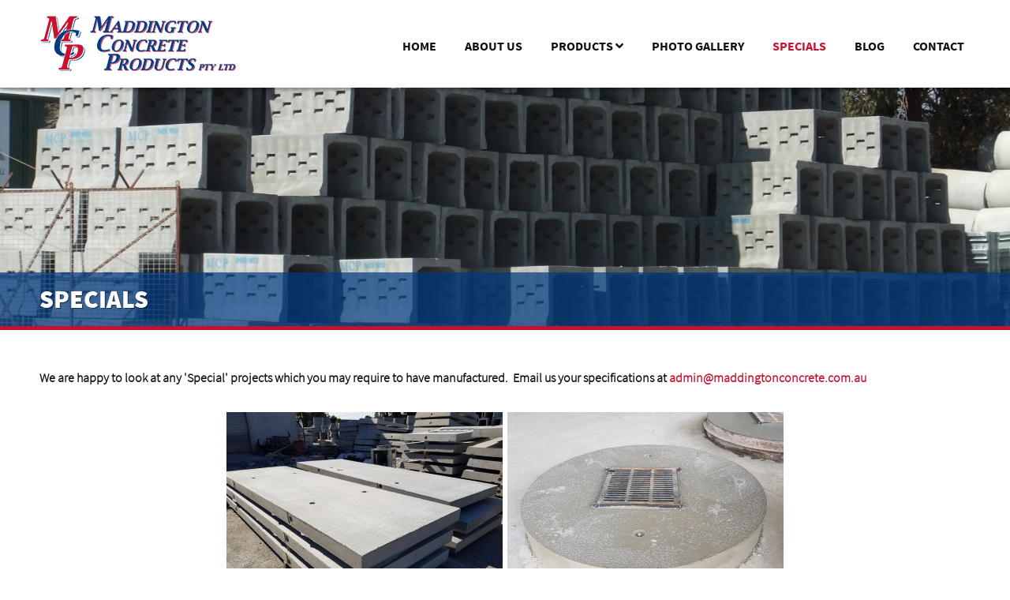

--- FILE ---
content_type: text/html; charset=utf-8
request_url: https://maddingtonconcrete.com.au/specials
body_size: 4011
content:
<!DOCTYPE html>
<!--[if IEMobile 7]><html class="iem7"  lang="en" dir="ltr"><![endif]-->
<!--[if lte IE 6]><html class="lt-ie9 lt-ie8 lt-ie7"  lang="en" dir="ltr"><![endif]-->
<!--[if (IE 7)&(!IEMobile)]><html class="lt-ie9 lt-ie8"  lang="en" dir="ltr"><![endif]-->
<!--[if IE 8]><html class="lt-ie9"  lang="en" dir="ltr"><![endif]-->
<!--[if (gte IE 9)|(gt IEMobile 7)]><!--><html  lang="en" dir="ltr"><!--<![endif]-->

<head>
  <meta charset="utf-8" />
<link rel="shortcut icon" href="https://maddingtonconcrete.com.au/sites/all/themes/startersite/favicon.ico" type="image/vnd.microsoft.icon" />
<meta name="description" content="We are happy to look at any &#039;Special&#039; projects which you may require to have manufactured. Email us your specifications at admin@maddingtonconcrete.com.au" />
<link rel="canonical" href="https://maddingtonconcrete.com.au/specials" />
<link rel="shortlink" href="https://maddingtonconcrete.com.au/node/223" />
  <title>SPECIALS | Maddington Concrete Products</title>

      <meta name="MobileOptimized" content="width">
    <meta name="HandheldFriendly" content="true">
    <meta name="viewport" content="width=device-width">
    <meta http-equiv="cleartype" content="on">
  <link type="text/css" rel="stylesheet" href="https://maddingtonconcrete.com.au/sites/default/files/css/css_lQaZfjVpwP_oGNqdtWCSpJT1EMqXdMiU84ekLLxQnc4.css" media="all" />
<link type="text/css" rel="stylesheet" href="https://maddingtonconcrete.com.au/sites/default/files/css/css_mCTyF_8_svnZzHcpIUANct53tsKA4ExYIFlU-WtoCXw.css" media="all" />
<link type="text/css" rel="stylesheet" href="https://maddingtonconcrete.com.au/sites/default/files/css/css_rHepLyfGTy_J_gCi_QxfzLOlJpwZWMhDNwjSXflDa9M.css" media="all" />
<link type="text/css" rel="stylesheet" href="https://maddingtonconcrete.com.au/sites/default/files/css/css_B7iAqjfsAaKm8lNIgAzizhCjk7q22ukPQD1H5bW1w4o.css" media="all" />
  <script src="https://maddingtonconcrete.com.au/sites/default/files/js/js_XexEZhbTmj1BHeajKr2rPfyR8Y68f4rm0Nv3Vj5_dSI.js"></script>
<script src="https://maddingtonconcrete.com.au/sites/default/files/js/js_XlPy4QAuky2QIRlFLYFGXhZLp7N9NyRQVfL-8eMj6rI.js"></script>
<script src="https://www.googletagmanager.com/gtag/js?id=G-X2DDLWGZNW"></script>
<script>window.dataLayer = window.dataLayer || [];function gtag(){dataLayer.push(arguments)};gtag("js", new Date());gtag("set", "developer_id.dMDhkMT", true);gtag("config", "G-X2DDLWGZNW", {"groups":"default"});</script>
<script src="https://maddingtonconcrete.com.au/sites/default/files/js/js_fgELh6HgqJGWxTqyjvWa2R6LVW0I0EmUGx5VI85FfeA.js"></script>
<script src="https://maddingtonconcrete.com.au/sites/default/files/js/js_zdHOm1OUBIVbWVpfdqighOiLpnqBvgaM6JemBsZORm4.js"></script>
<script>jQuery.extend(Drupal.settings, {"basePath":"\/","pathPrefix":"","setHasJsCookie":0,"ajaxPageState":{"theme":"startersite","theme_token":"AaVsS60mGyayPX4TBGtffUQrW1vs2sg9gePfBjiyH_k","js":{"sites\/all\/modules\/jquery_update\/replace\/jquery\/1.7\/jquery.min.js":1,"misc\/jquery-extend-3.4.0.js":1,"misc\/jquery-html-prefilter-3.5.0-backport.js":1,"misc\/jquery.once.js":1,"misc\/drupal.js":1,"sites\/all\/libraries\/colorbox\/jquery.colorbox-min.js":1,"sites\/all\/modules\/colorbox\/js\/colorbox.js":1,"sites\/all\/modules\/colorbox\/styles\/plain\/colorbox_style.js":1,"sites\/all\/modules\/colorbox\/js\/colorbox_load.js":1,"sites\/all\/modules\/colorbox\/js\/colorbox_inline.js":1,"sites\/all\/modules\/responsive_menus\/styles\/responsive_menus_simple\/js\/responsive_menus_simple.js":1,"sites\/all\/modules\/google_analytics\/googleanalytics.js":1,"https:\/\/www.googletagmanager.com\/gtag\/js?id=G-X2DDLWGZNW":1,"0":1,"sites\/all\/libraries\/superfish\/jquery.hoverIntent.minified.js":1,"sites\/all\/libraries\/superfish\/supposition.js":1,"sites\/all\/libraries\/superfish\/superfish.js":1,"sites\/all\/modules\/superfish\/superfish.js":1,"sites\/all\/themes\/startersite\/js\/script.js":1},"css":{"modules\/system\/system.base.css":1,"modules\/system\/system.menus.css":1,"modules\/system\/system.messages.css":1,"modules\/system\/system.theme.css":1,"modules\/field\/theme\/field.css":1,"modules\/node\/node.css":1,"modules\/user\/user.css":1,"sites\/all\/modules\/views\/css\/views.css":1,"sites\/all\/modules\/ckeditor\/css\/ckeditor.css":1,"sites\/all\/modules\/colorbox\/styles\/plain\/colorbox_style.css":1,"sites\/all\/modules\/ctools\/css\/ctools.css":1,"sites\/all\/modules\/responsive_menus\/styles\/responsive_menus_simple\/css\/responsive_menus_simple.css":1,"sites\/all\/libraries\/superfish\/css\/superfish.css":1,"sites\/all\/themes\/startersite\/system.menus.css":1,"sites\/all\/themes\/startersite\/system.messages.css":1,"sites\/all\/themes\/startersite\/system.theme.css":1,"sites\/all\/themes\/startersite\/css\/styles.css":1}},"colorbox":{"opacity":"0.85","current":"{current} of {total}","previous":"\u00ab Prev","next":"Next \u00bb","close":"Close","maxWidth":"98%","maxHeight":"98%","fixed":true,"mobiledetect":true,"mobiledevicewidth":"480px"},"responsive_menus":[{"toggler_text":"\u003Cspan class=\u0022icon\u0022\u003E\u2630\u003C\/span\u003E Main Menu","selectors":["#superfish-1"],"media_size":"768","absolute":true,"remove_attributes":true,"responsive_menus_style":"responsive_menus_simple"}],"googleanalytics":{"account":["G-X2DDLWGZNW"],"trackOutbound":1,"trackMailto":1,"trackDownload":1,"trackDownloadExtensions":"7z|aac|arc|arj|asf|asx|avi|bin|csv|doc(x|m)?|dot(x|m)?|exe|flv|gif|gz|gzip|hqx|jar|jpe?g|js|mp(2|3|4|e?g)|mov(ie)?|msi|msp|pdf|phps|png|ppt(x|m)?|pot(x|m)?|pps(x|m)?|ppam|sld(x|m)?|thmx|qtm?|ra(m|r)?|sea|sit|tar|tgz|torrent|txt|wav|wma|wmv|wpd|xls(x|m|b)?|xlt(x|m)|xlam|xml|z|zip","trackColorbox":1},"superfish":{"1":{"id":"1","sf":{"animation":{"opacity":"show","height":"show"},"speed":"\u0027fast\u0027","autoArrows":false,"dropShadows":false,"disableHI":false},"plugins":{"supposition":true,"bgiframe":false}}}});</script>
      <!--[if lt IE 9]>
    <script src="/sites/all/themes/zen/js/html5-respond.js"></script>
    <![endif]-->
  	<script defer src="https://use.fontawesome.com/releases/v5.0.7/js/all.js"></script>
</head>
<body class="html not-front not-logged-in no-sidebars page-node page-node- page-node-223 node-type-page section-specials" >
      <p id="skip-link">
      <a href="#main-menu" class="element-invisible element-focusable">Jump to navigation</a>
    </p>
      
<div id="page">

  <div id="header-wrapper">
    <header class="header" id="header" role="banner">

              <a href="/" title="Home" rel="home" class="header__logo" id="logo"><img src="https://maddingtonconcrete.com.au/sites/all/themes/startersite/logo.png" alt="Home" class="header__logo-image" /></a>
      
      
      
        <div class="header__region region region-header">
    <div id="block-superfish-1" class="block block-superfish first last odd">

      
  <ul id="superfish-1" class="menu sf-menu sf-main-menu sf-horizontal sf-style-none sf-total-items-7 sf-parent-items-1 sf-single-items-6"><li id="menu-219-1" class="first odd sf-item-1 sf-depth-1 sf-no-children"><a href="/" title="" class="sf-depth-1">Home</a></li><li id="menu-220-1" class="middle even sf-item-2 sf-depth-1 sf-no-children"><a href="/about" class="sf-depth-1">About Us</a></li><li id="menu-598-1" class="middle odd sf-item-3 sf-depth-1 sf-total-children-9 sf-parent-children-2 sf-single-children-7 menuparent"><a href="/products" class="sf-depth-1 menuparent">Products</a><ul><li id="menu-599-1" class="first odd sf-item-1 sf-depth-2 sf-no-children"><a href="/products/bases-soakwells-liners" class="sf-depth-2">BASES- for Soakwells &amp; Liners</a></li><li id="menu-600-1" class="middle even sf-item-2 sf-depth-2"><a href="/products/covers-solid-grated-bubble-manhole-side-entry" class="sf-depth-2">Covers</a></li><li id="menu-879-1" class="middle odd sf-item-3 sf-depth-2 sf-no-children"><a href="/products/drywells" class="sf-depth-2">Drywells</a></li><li id="menu-601-1" class="middle even sf-item-4 sf-depth-2"><a href="/products/linerssilt-pitsspacer-rings" class="sf-depth-2">Liners/Silt Pits/Spacer Rings</a></li><li id="menu-602-1" class="middle odd sf-item-5 sf-depth-2 sf-no-children"><a href="/products/pipes-headwalls" class="sf-depth-2">Pipes and Headwalls</a></li><li id="menu-604-1" class="middle even sf-item-6 sf-depth-2 sf-no-children"><a href="/products/septic-tanks-leach-drains-components" class="sf-depth-2">Septic Tanks, Leach Drains &amp; Components</a></li><li id="menu-605-1" class="middle odd sf-item-7 sf-depth-2 sf-no-children"><a href="/products/soakwells" class="sf-depth-2">Soakwells</a></li><li id="menu-606-1" class="middle even sf-item-8 sf-depth-2 sf-no-children"><a href="/products/various-products-loose-grates-frames-heelproof-grates-wave-grates-rectangle-grates" class="sf-depth-2">Various Products</a></li><li id="menu-786-1" class="last odd sf-item-9 sf-depth-2 sf-no-children"><a href="/products/retaining-walls-l-shape" class="sf-depth-2">Retaining Wall (L Shape)</a></li></ul></li><li id="menu-619-1" class="middle even sf-item-4 sf-depth-1 sf-no-children"><a href="/photo-gallery" class="sf-depth-1">Photo Gallery</a></li><li id="menu-787-1" class="active-trail middle odd sf-item-5 sf-depth-1 sf-no-children"><a href="/specials" class="sf-depth-1 active">SPECIALS</a></li><li id="menu-784-1" class="middle even sf-item-6 sf-depth-1 sf-no-children"><a href="/blog" class="sf-depth-1">Blog</a></li><li id="menu-259-1" class="last odd sf-item-7 sf-depth-1 sf-no-children"><a href="/contact" class="sf-depth-1">Contact</a></li></ul>
</div>
  </div>

    </header>
  </div>
  
  <div id="promo-wrapper">
		  <div class="region region-promo">
    <div id="block-headerimage-1" class="block block-headerimage first last odd">

      
  
  
  <div class="field field-name-field-photo field-type-image field-label-hidden"><div class="field-items"><div class="field-item even"><img src="https://maddingtonconcrete.com.au/sites/default/files/styles/slideshow/public/photos/LEACH%20DRAIN%20STOCK.JPG?itok=EDJ9p-a0" width="1920" height="460" /></div></div></div>
  
</div>
  </div>
							<h1 class="page__title title" id="page-title"><span>SPECIALS</span></h1>
				  </div>

  <div id="main-wrapper">
    <div id="main">
		        
      <div id="content" class="column" role="main">
                <a id="main-content"></a>
                                        


<article class="node-223 node node-page view-mode-full clearfix">

  
  <div class="field field-name-body field-type-text-with-summary field-label-hidden"><div class="field-items"><div class="field-item even"><p><strong>We are happy to look at any 'Special' projects which you may require to have manufactured.  Email us your specifications at <a href="mailto:admin@maddingtonconcrete.com.au">admin@maddingtonconcrete.com.au</a></strong></p>
</div></div></div><div class="field field-name-field-photo-gallery field-type-image field-label-hidden"><div class="field-items"><div class="field-item even"><a href="https://maddingtonconcrete.com.au/sites/default/files/photos/PANELS.jpg" title="FENCE PANELS" class="colorbox" data-colorbox-gallery="gallery-node-223-PRhAnUOCwRo" data-cbox-img-attrs="{&quot;title&quot;: &quot;FENCE PANELS&quot;, &quot;alt&quot;: &quot;&quot;}"><img src="https://maddingtonconcrete.com.au/sites/default/files/styles/product_listing/public/photos/PANELS.jpg?itok=qvU7kXgp" width="350" height="250" alt="" title="FENCE PANELS" /></a></div><div class="field-item odd"><a href="https://maddingtonconcrete.com.au/sites/default/files/photos/Class%20G%20-%20Grated%20Cover.jpg" title="Class G grated Cover" class="colorbox" data-colorbox-gallery="gallery-node-223-PRhAnUOCwRo" data-cbox-img-attrs="{&quot;title&quot;: &quot;Class G grated Cover&quot;, &quot;alt&quot;: &quot;&quot;}"><img src="https://maddingtonconcrete.com.au/sites/default/files/styles/product_listing/public/photos/Class%20G%20-%20Grated%20Cover.jpg?itok=ifcg7gFa" width="350" height="250" alt="" title="Class G grated Cover" /></a></div></div></div>
  
  
</article>
              </div>

      
      
    </div>
  </div>

  <div id="footer-wrapper">
      <footer id="footer" class="region region-footer">
    <div id="block-block-1" class="block block-block first last odd">

      
  <table border="0" cellpadding="0" cellspacing="0" style="width: 100%;">
	<tbody>
		<tr>
			<td style="vertical-align: top;">
			<ul>
				<li><i class="fas fa-fw fa-map-marker"></i><a href="https://goo.gl/maps/BGVUtb7Ntns">66 Kelvin Road (cnr Wildfire), Maddington WA 6109</a></li>
				<li><i class="fas fa-fw fa-phone"></i><a href="tel:0894591053">(08) 9459 1053</a></li>
				<li><i class="fas fa-fw fa-envelope"></i> <a href="mailto:admin@maddingtonconcrete.com.au">admin@maddingtonconcrete.com.au</a></li>
			</ul>
			</td>
			<td style="vertical-align: top; text-align: right;">
			<ul>
				<li><a href="https://maddingtonconcrete.com.au/">Home</a></li>
				<li><a href="https://maddingtonconcrete.com.au/about">About Us</a></li>
				<li><a href="https://maddingtonconcrete.com.au/products">Products</a></li>
				<li><a href="https://maddingtonconcrete.com.au/photo-gallery">Photo Gallery</a></li>
				<li><a href="https://maddingtonconcrete.com.au/blog">Blog</a></li>
				<li><a href="https://maddingtonconcrete.com.au/contact">Contact</a></li>
			</ul>

			<p>Copyright © 2018 Maddington Concrete Products | Website by <a href="http://www.lakesdigital.com.au">Lakes Digital</a></p>
			</td>
		</tr>
	</tbody>
</table>

</div>
  </footer>
  </div>

</div>

  </body>
</html>


--- FILE ---
content_type: text/javascript
request_url: https://maddingtonconcrete.com.au/sites/default/files/js/js_zdHOm1OUBIVbWVpfdqighOiLpnqBvgaM6JemBsZORm4.js
body_size: 298
content:
/**
 * @file
 * A JavaScript file for the theme.
 *
 * In order for this JavaScript to be loaded on pages, see the instructions in
 * the README.txt next to this file.
 */

// JavaScript should be made compatible with libraries other than jQuery by
// wrapping it with an "anonymous closure". See:
// - https://drupal.org/node/1446420
// - http://www.adequatelygood.com/2010/3/JavaScript-Module-Pattern-In-Depth
(function ($, Drupal, window, document, undefined) {


// To understand behaviors, see https://drupal.org/node/756722#behaviors
Drupal.behaviors.my_custom_behavior = {
  attach: function(context, settings) {

		$(window).load(function() {
			$('#block-superfish-1 ul li.menuparent a.sf-depth-1.menuparent').append(' <i class="fas fa-angle-down"></i>');
			$('.view-product-categories .views-row .views-field-name a, .view-taxonomy-term .views-row .views-field-title a').append(' <i class="fas fa-angle-double-right"></i>');
		});
		
		$(window).resize(function() {
			if( $(document).width() > 1180 ) {
				$('#superfish-1').superfish('hide');
			}
		});

  }
};


})(jQuery, Drupal, this, this.document);
;
